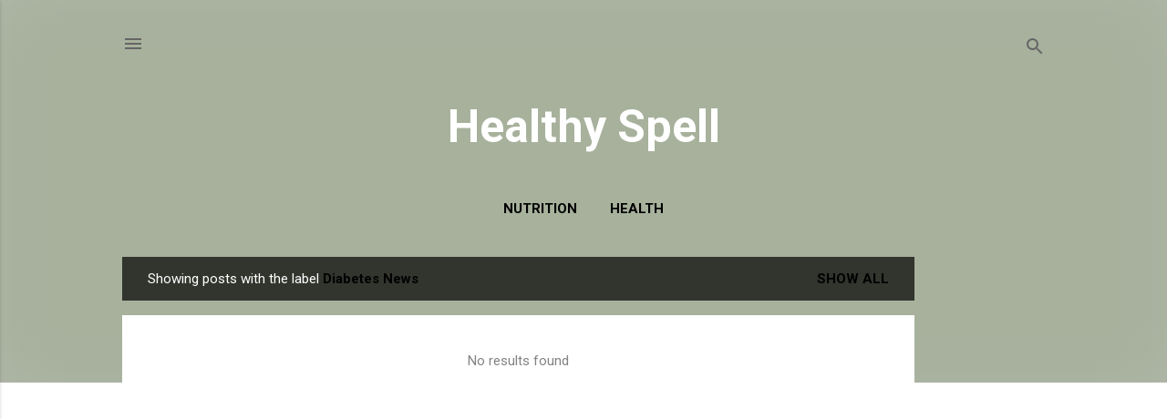

--- FILE ---
content_type: text/html; charset=utf-8
request_url: https://www.google.com/recaptcha/api2/aframe
body_size: 267
content:
<!DOCTYPE HTML><html><head><meta http-equiv="content-type" content="text/html; charset=UTF-8"></head><body><script nonce="m3vug6wiVxSjCaDDXQTx3g">/** Anti-fraud and anti-abuse applications only. See google.com/recaptcha */ try{var clients={'sodar':'https://pagead2.googlesyndication.com/pagead/sodar?'};window.addEventListener("message",function(a){try{if(a.source===window.parent){var b=JSON.parse(a.data);var c=clients[b['id']];if(c){var d=document.createElement('img');d.src=c+b['params']+'&rc='+(localStorage.getItem("rc::a")?sessionStorage.getItem("rc::b"):"");window.document.body.appendChild(d);sessionStorage.setItem("rc::e",parseInt(sessionStorage.getItem("rc::e")||0)+1);localStorage.setItem("rc::h",'1768964851465');}}}catch(b){}});window.parent.postMessage("_grecaptcha_ready", "*");}catch(b){}</script></body></html>